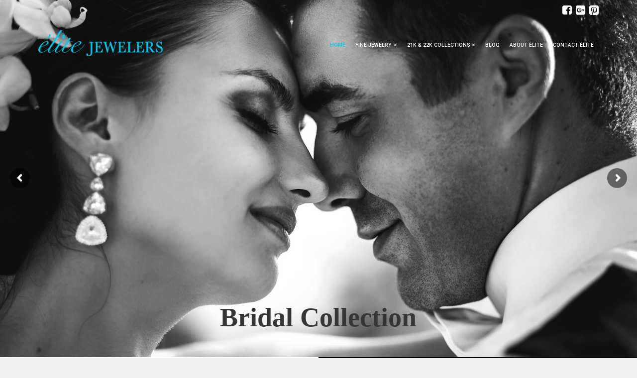

--- FILE ---
content_type: text/html; charset=UTF-8
request_url: https://www.elite-jewelers.com/
body_size: 10730
content:





<!DOCTYPE html>
<!--[if IE 9]><html class="no-js ie9" lang="en-US" xmlns:fb="http://ogp.me/ns/fb#" xmlns:addthis="http://www.addthis.com/help/api-spec"  prefix="og: http://ogp.me/ns#"><![endif]-->
<!--[if gt IE 9]><!--><html class="no-js" lang="en-US" xmlns:fb="http://ogp.me/ns/fb#" xmlns:addthis="http://www.addthis.com/help/api-spec"  prefix="og: http://ogp.me/ns#"><!--<![endif]-->

<head>
  
<meta charset="UTF-8">
<meta name="viewport" content="width=device-width, initial-scale=1.0">
<title>Home - Elite Jewelers</title>
<link rel="pingback" href="https://www.elite-jewelers.com/xmlrpc.php"><script type="text/javascript">var rl_siteid = "f0875d12-b456-4231-95f0-3ee1e2c1f24d";</script>
<!-- This site is optimized with the Yoast SEO plugin v4.7.1 - https://yoast.com/wordpress/plugins/seo/ -->
<link rel="canonical" href="https://www.elite-jewelers.com/" />
<meta property="og:locale" content="en_US" />
<meta property="og:type" content="website" />
<meta property="og:title" content="Home - Elite Jewelers" />
<meta property="og:url" content="https://www.elite-jewelers.com/" />
<meta property="og:site_name" content="Elite Jewelers" />
<meta name="twitter:card" content="summary" />
<meta name="twitter:title" content="Home - Elite Jewelers" />
<script type='application/ld+json'>{"@context":"http:\/\/schema.org","@type":"WebSite","@id":"#website","url":"https:\/\/www.elite-jewelers.com\/","name":"Elite Jewelers","potentialAction":{"@type":"SearchAction","target":"https:\/\/www.elite-jewelers.com\/?s={search_term_string}","query-input":"required name=search_term_string"}}</script>
<!-- / Yoast SEO plugin. -->

<link rel="alternate" type="application/rss+xml" title="Elite Jewelers &raquo; Feed" href="https://www.elite-jewelers.com/feed/" />
<link rel="alternate" type="application/rss+xml" title="Elite Jewelers &raquo; Comments Feed" href="https://www.elite-jewelers.com/comments/feed/" />
		<script type="text/javascript">
			window._wpemojiSettings = {"baseUrl":"https:\/\/s.w.org\/images\/core\/emoji\/72x72\/","ext":".png","source":{"concatemoji":"https:\/\/www.elite-jewelers.com\/wp-includes\/js\/wp-emoji-release.min.js?ver=4.4.33"}};
			!function(e,n,t){var a;function i(e){var t=n.createElement("canvas"),a=t.getContext&&t.getContext("2d"),i=String.fromCharCode;return!(!a||!a.fillText)&&(a.textBaseline="top",a.font="600 32px Arial","flag"===e?(a.fillText(i(55356,56806,55356,56826),0,0),3e3<t.toDataURL().length):"diversity"===e?(a.fillText(i(55356,57221),0,0),t=a.getImageData(16,16,1,1).data,a.fillText(i(55356,57221,55356,57343),0,0),(t=a.getImageData(16,16,1,1).data)[0],t[1],t[2],t[3],!0):("simple"===e?a.fillText(i(55357,56835),0,0):a.fillText(i(55356,57135),0,0),0!==a.getImageData(16,16,1,1).data[0]))}function o(e){var t=n.createElement("script");t.src=e,t.type="text/javascript",n.getElementsByTagName("head")[0].appendChild(t)}t.supports={simple:i("simple"),flag:i("flag"),unicode8:i("unicode8"),diversity:i("diversity")},t.DOMReady=!1,t.readyCallback=function(){t.DOMReady=!0},t.supports.simple&&t.supports.flag&&t.supports.unicode8&&t.supports.diversity||(a=function(){t.readyCallback()},n.addEventListener?(n.addEventListener("DOMContentLoaded",a,!1),e.addEventListener("load",a,!1)):(e.attachEvent("onload",a),n.attachEvent("onreadystatechange",function(){"complete"===n.readyState&&t.readyCallback()})),(a=t.source||{}).concatemoji?o(a.concatemoji):a.wpemoji&&a.twemoji&&(o(a.twemoji),o(a.wpemoji)))}(window,document,window._wpemojiSettings);
		</script>
		<style type="text/css">
img.wp-smiley,
img.emoji {
	display: inline !important;
	border: none !important;
	box-shadow: none !important;
	height: 1em !important;
	width: 1em !important;
	margin: 0 .07em !important;
	vertical-align: -0.1em !important;
	background: none !important;
	padding: 0 !important;
}
</style>
<link rel='stylesheet' id='rs-plugin-settings-css'  href='https://www.elite-jewelers.com/wp-content/plugins/revslider/public/assets/css/settings.css?ver=5.4.8.3' type='text/css' media='all' />
<style id='rs-plugin-settings-inline-css' type='text/css'>
#rs-demo-id {}
</style>
<link rel='stylesheet' id='x-stack-css'  href='https://www.elite-jewelers.com/wp-content/themes/x/framework/css/site/stacks/ethos.css?ver=4.3.2' type='text/css' media='all' />
<link rel='stylesheet' id='x-child-css'  href='https://www.elite-jewelers.com/wp-content/themes/elitediamonds/style.css?ver=4.3.2' type='text/css' media='all' />
<link rel='stylesheet' id='x-google-fonts-css'  href='//fonts.googleapis.com/css?family=Ubuntu%3A400%2C400italic%2C700%2C700italic%7CLato%3A700%7CRoboto%3A500&#038;subset=latin%2Clatin-ext&#038;ver=4.3.2' type='text/css' media='all' />
<link rel='stylesheet' id='zoomstyle-css'  href='https://www.elite-jewelers.com/wp-content/plugins/featured-image-zoom/css/zoom-style.css?ver=1.1.2' type='text/css' media='all' />
<!-- This site uses the Google Analytics by MonsterInsights plugin v6.2.0 - Using Analytics tracking - https://www.monsterinsights.com/ -->
<script type="text/javascript" data-cfasync="false">
	/* Function to detect opted out users */
	function __gaTrackerIsOptedOut() {
		return document.cookie.indexOf(disableStr + '=true') > -1;
	}

	/* Disable tracking if the opt-out cookie exists. */
	var disableStr = 'ga-disable-UA-103882267-1';
	if ( __gaTrackerIsOptedOut() ) {
		window[disableStr] = true;
	}

	/* Opt-out function */
	function __gaTrackerOptout() {
	  document.cookie = disableStr + '=true; expires=Thu, 31 Dec 2099 23:59:59 UTC; path=/';
	  window[disableStr] = true;
	}

	(function(i,s,o,g,r,a,m){i['GoogleAnalyticsObject']=r;i[r]=i[r]||function(){
		(i[r].q=i[r].q||[]).push(arguments)},i[r].l=1*new Date();a=s.createElement(o),
		m=s.getElementsByTagName(o)[0];a.async=1;a.src=g;m.parentNode.insertBefore(a,m)
	})(window,document,'script','//www.google-analytics.com/analytics.js','__gaTracker');

	__gaTracker('create', 'UA-103882267-1', 'auto');
	__gaTracker('set', 'forceSSL', true);
	__gaTracker('require', 'displayfeatures');
	__gaTracker('require', 'linkid', 'linkid.js');
	__gaTracker('send','pageview');
</script>
<!-- / Google Analytics by MonsterInsights -->
<script type='text/javascript' src='//cdn.rlets.com/capture_static/mms/mms.js?ver=4.4.33' async='async'></script>
<script type='text/javascript'>
/* <![CDATA[ */
var monsterinsights_frontend = {"js_events_tracking":"true","is_debug_mode":"false","download_extensions":"doc,exe,js,pdf,ppt,tgz,zip,xls","inbound_paths":"","home_url":"https:\/\/www.elite-jewelers.com","track_download_as":"event","internal_label":"int","hash_tracking":"false"};
/* ]]> */
</script>
<script type='text/javascript' src='https://www.elite-jewelers.com/wp-content/plugins/google-analytics-for-wordpress/assets/js/frontend.min.js?ver=6.2.0'></script>
<script type='text/javascript' src='https://www.elite-jewelers.com/wp-includes/js/jquery/jquery.js?ver=1.11.3'></script>
<script type='text/javascript' src='https://www.elite-jewelers.com/wp-includes/js/jquery/jquery-migrate.min.js?ver=1.2.1'></script>
<script type='text/javascript' src='https://www.elite-jewelers.com/wp-content/plugins/revslider/public/assets/js/jquery.themepunch.tools.min.js?ver=5.4.8.3'></script>
<script type='text/javascript' src='https://www.elite-jewelers.com/wp-content/plugins/revslider/public/assets/js/jquery.themepunch.revolution.min.js?ver=5.4.8.3'></script>
<script type='text/javascript' src='https://www.elite-jewelers.com/wp-content/themes/x/framework/js/dist/site/x-head.min.js?ver=4.3.2'></script>
<script type='text/javascript' src='https://www.elite-jewelers.com/wp-content/plugins/cornerstone/assets/js/dist/site/cs-head.min.js?ver=1.1.0'></script>
<link rel='https://api.w.org/' href='https://www.elite-jewelers.com/wp-json/' />
<link rel='shortlink' href='https://www.elite-jewelers.com/' />
<meta name="generator" content="Powered by Slider Revolution 5.4.8.3 - responsive, Mobile-Friendly Slider Plugin for WordPress with comfortable drag and drop interface." />
<script type="text/javascript">function setREVStartSize(e){									
						try{ e.c=jQuery(e.c);var i=jQuery(window).width(),t=9999,r=0,n=0,l=0,f=0,s=0,h=0;
							if(e.responsiveLevels&&(jQuery.each(e.responsiveLevels,function(e,f){f>i&&(t=r=f,l=e),i>f&&f>r&&(r=f,n=e)}),t>r&&(l=n)),f=e.gridheight[l]||e.gridheight[0]||e.gridheight,s=e.gridwidth[l]||e.gridwidth[0]||e.gridwidth,h=i/s,h=h>1?1:h,f=Math.round(h*f),"fullscreen"==e.sliderLayout){var u=(e.c.width(),jQuery(window).height());if(void 0!=e.fullScreenOffsetContainer){var c=e.fullScreenOffsetContainer.split(",");if (c) jQuery.each(c,function(e,i){u=jQuery(i).length>0?u-jQuery(i).outerHeight(!0):u}),e.fullScreenOffset.split("%").length>1&&void 0!=e.fullScreenOffset&&e.fullScreenOffset.length>0?u-=jQuery(window).height()*parseInt(e.fullScreenOffset,0)/100:void 0!=e.fullScreenOffset&&e.fullScreenOffset.length>0&&(u-=parseInt(e.fullScreenOffset,0))}f=u}else void 0!=e.minHeight&&f<e.minHeight&&(f=e.minHeight);e.c.closest(".rev_slider_wrapper").css({height:f})					
						}catch(d){console.log("Failure at Presize of Slider:"+d)}						
					};</script>
<style id="x-generated-css" type="text/css">a,h1 a:hover,h2 a:hover,h3 a:hover,h4 a:hover,h5 a:hover,h6 a:hover,.x-breadcrumb-wrap a:hover,.x-comment-author a:hover,.x-comment-time:hover,.p-meta > span > a:hover,.format-link .link a:hover,.x-sidebar .widget ul li a:hover,.x-sidebar .widget ol li a:hover,.x-sidebar .widget_tag_cloud .tagcloud a:hover,.x-portfolio .entry-extra .x-ul-tags li a:hover{color:#00caeb;}a:hover{color:#3a3a3a;}a.x-img-thumbnail:hover{border-color:#00caeb;}.x-main{width:72%;}.x-sidebar{width:28%;}.x-post-slider-archive-active .x-container.main:before{top:0;}.x-content-sidebar-active .x-container.main:before{right:28%;}.x-sidebar-content-active .x-container.main:before{left:28%;}.x-full-width-active .x-container.main:before{left:-5000em;}.x-navbar .desktop .x-nav > li > a,.x-navbar .desktop .sub-menu a,.x-navbar .mobile .x-nav li > a,.x-breadcrumb-wrap a,.x-breadcrumbs .delimiter{color:hsl(0,0%,100%);}.x-topbar .p-info a:hover,.x-social-global a:hover,.x-navbar .desktop .x-nav > li > a:hover,.x-navbar .desktop .x-nav > .x-active > a,.x-navbar .desktop .x-nav > .current-menu-item > a,.x-navbar .desktop .sub-menu a:hover,.x-navbar .desktop .sub-menu .x-active > a,.x-navbar .desktop .sub-menu .current-menu-item > a,.x-navbar .desktop .x-nav .x-megamenu > .sub-menu > li > a,.x-navbar .mobile .x-nav li > a:hover,.x-navbar .mobile .x-nav .x-active > a,.x-navbar .mobile .x-nav .current-menu-item > a,.x-widgetbar .widget a:hover,.x-colophon .widget a:hover,.x-colophon.bottom .x-colophon-content a:hover,.x-colophon.bottom .x-nav a:hover{color:#00caeb;}.x-navbar .desktop .x-nav > li.tax-item-7 > a:hover,.x-navbar .desktop .x-nav > li.tax-item-7.x-active > a{box-shadow:0 2px 0 0 #00caeb;}.x-navbar .desktop .x-nav > li.tax-item-8 > a:hover,.x-navbar .desktop .x-nav > li.tax-item-8.x-active > a{box-shadow:0 2px 0 0 #00caeb;}.x-navbar .desktop .x-nav > li > a:hover,.x-navbar .desktop .x-nav > .x-active > a,.x-navbar .desktop .x-nav > .current-menu-item > a{box-shadow:0 2px 0 0 #00caeb;}.x-navbar .desktop .x-nav > li > a{height:100px;padding-top:50px;}.x-navbar-fixed-top-active .x-navbar-wrap{margin-bottom:2px;}.x-navbar .desktop .x-nav > li ul{top:102px;}.h-landmark,.x-sidebar .h-widget,.x-sidebar .h-widget a.rsswidget,.x-sidebar .h-widget a.rsswidget:hover,.x-sidebar .widget.widget_pages .current_page_item a,.x-sidebar .widget.widget_nav_menu .current-menu-item a,.x-sidebar .widget.widget_pages .current_page_item a:hover,.x-sidebar .widget.widget_nav_menu .current-menu-item a:hover{color:#333333;}.x-sidebar .widget,.x-sidebar .widget a,.x-sidebar .widget ul li a,.x-sidebar .widget ol li a,.x-sidebar .widget_tag_cloud .tagcloud a,.x-sidebar .widget_product_tag_cloud .tagcloud a,.x-sidebar .widget a:hover,.x-sidebar .widget ul li a:hover,.x-sidebar .widget ol li a:hover,.x-sidebar .widget_tag_cloud .tagcloud a:hover,.x-sidebar .widget_product_tag_cloud .tagcloud a:hover,.x-sidebar .widget_shopping_cart .buttons .button,.x-sidebar .widget_price_filter .price_slider_amount .button{color:#333333;}.x-sidebar .h-widget,.x-sidebar .widget.widget_pages .current_page_item,.x-sidebar .widget.widget_nav_menu .current-menu-item{border-color:#333333;}.x-topbar,.x-colophon.bottom{background-color:transparent;}.x-logobar,.x-navbar,.x-navbar .sub-menu,.x-colophon.top{background-color:transparent;}.x-post-slider{height:425px;}.archive .x-post-slider{height:425px;}.x-post-slider .x-post-slider-entry{padding-bottom:425px;}.archive .x-post-slider .x-post-slider-entry{padding-bottom:425px;}.format-link .link a,.x-portfolio .entry-extra .x-ul-tags li a{color:#999999;}.p-meta > span > a,.x-nav-articles a,.entry-top-navigation .entry-parent,.option-set .x-index-filters,.option-set .x-portfolio-filters,.option-set .x-index-filters-menu >li >a:hover,.option-set .x-index-filters-menu >li >a.selected,.option-set .x-portfolio-filters-menu > li > a:hover,.option-set .x-portfolio-filters-menu > li > a.selected{color:#00caeb;}.x-nav-articles a,.entry-top-navigation .entry-parent,.option-set .x-index-filters,.option-set .x-portfolio-filters,.option-set .x-index-filters i,.option-set .x-portfolio-filters i{border-color:#00caeb;}.x-nav-articles a:hover,.entry-top-navigation .entry-parent:hover,.option-set .x-index-filters:hover i,.option-set .x-portfolio-filters:hover i{background-color:#00caeb;}@media (max-width:979px){.x-navbar-fixed-top-active .x-navbar-wrap{margin-bottom:0;}.x-content-sidebar-active .x-container.main:before,.x-sidebar-content-active .x-container.main:before{left:-5000em;}body .x-sidebar .widget,body .x-sidebar .widget a,body .x-sidebar .widget a:hover,body .x-sidebar .widget ul li a,body .x-sidebar .widget ol li a,body .x-sidebar .widget ul li a:hover,body .x-sidebar .widget ol li a:hover{color:#999999;}body .x-sidebar .h-widget,body .x-sidebar .widget.widget_pages .current_page_item a,body .x-sidebar .widget.widget_nav_menu .current-menu-item a,body .x-sidebar .widget.widget_pages .current_page_item a:hover,body .x-sidebar .widget.widget_nav_menu .current-menu-item a:hover{color:#00caeb;}body .x-sidebar .h-widget,body .x-sidebar .widget.widget_pages .current_page_item,body .x-sidebar .widget.widget_nav_menu .current-menu-item{border-color:#00caeb;}}@media (max-width:767px){.x-post-slider,.archive .x-post-slider{height:auto !important;}.x-post-slider .x-post-slider-entry,.archive .x-post-slider .x-post-slider-entry{padding-bottom:65% !important;}}body{font-size:14px;font-style:normal;font-weight:400;color:#999999;background-color:#f0f0f0;}a:focus,select:focus,input[type="file"]:focus,input[type="radio"]:focus,input[type="submit"]:focus,input[type="checkbox"]:focus{outline:thin dotted #333;outline:5px auto #00caeb;outline-offset:-1px;}h1,h2,h3,h4,h5,h6,.h1,.h2,.h3,.h4,.h5,.h6{font-family:"Ubuntu",sans-serif;font-style:normal;font-weight:400;}h1,.h1{letter-spacing:-0.035em;}h2,.h2{letter-spacing:-0.035em;}h3,.h3{letter-spacing:-0.035em;}h4,.h4{letter-spacing:-0.035em;}h5,.h5{letter-spacing:-0.035em;}h6,.h6{letter-spacing:-0.035em;}.w-h{font-weight:400 !important;}.x-container.width{width:88%;}.x-container.max{max-width:1200px;}.x-main.full{float:none;display:block;width:auto;}@media (max-width:979px){.x-main.full,.x-main.left,.x-main.right,.x-sidebar.left,.x-sidebar.right{float:none;display:block;width:auto !important;}}.entry-header,.entry-content{font-size:14px;}body,input,button,select,textarea{font-family:"Ubuntu",sans-serif;}h1,h2,h3,h4,h5,h6,.h1,.h2,.h3,.h4,.h5,.h6,h1 a,h2 a,h3 a,h4 a,h5 a,h6 a,.h1 a,.h2 a,.h3 a,.h4 a,.h5 a,.h6 a,blockquote{color:#00caeb;}.cfc-h-tx{color:#00caeb !important;}.cfc-h-bd{border-color:#00caeb !important;}.cfc-h-bg{background-color:#00caeb !important;}.cfc-b-tx{color:#999999 !important;}.cfc-b-bd{border-color:#999999 !important;}.cfc-b-bg{background-color:#999999 !important;}body.x-navbar-fixed-top-active .x-navbar-wrap{height:100px;}.x-navbar-inner{min-height:100px;}.x-brand{margin-top:25px;font-family:"Lato",sans-serif;font-size:42px;font-style:normal;font-weight:700;letter-spacing:-0.035em;color:#272727;}.x-brand:hover,.x-brand:focus{color:#272727;}.x-brand img{width:250px;}.x-navbar .x-nav-wrap .x-nav > li > a{font-family:"Roboto",sans-serif;font-style:normal;font-weight:500;letter-spacing:0em;text-transform:uppercase;}.x-navbar .desktop .x-nav > li > a{font-size:14px;}.x-navbar .desktop .x-nav > li > a:not(.x-btn-navbar-woocommerce){padding-left:15px;padding-right:15px;}.x-navbar .desktop .x-nav > li > a > span{margin-right:-0em;}.x-btn-navbar{margin-top:20px;}.x-btn-navbar,.x-btn-navbar.collapsed{font-size:24px;}@media (max-width:979px){body.x-navbar-fixed-top-active .x-navbar-wrap{height:auto;}.x-widgetbar{left:0;right:0;}}.x-btn,.button,[type="submit"]{color:#ffffff;border-color:;background-color:#50b5f3;text-shadow:0 0.075em 0.075em rgba(0,0,0,0.5);}.x-btn:hover,.button:hover,[type="submit"]:hover{color:#ffffff;border-color:;background-color:hsl(0,0%,0%);text-shadow:0 0.075em 0.075em rgba(0,0,0,0.5);}.x-btn.x-btn-real,.x-btn.x-btn-real:hover{margin-bottom:0.25em;text-shadow:0 0.075em 0.075em rgba(0,0,0,0.65);}.x-btn.x-btn-real{box-shadow:0 0.25em 0 0 #a71000,0 4px 9px rgba(0,0,0,0.75);}.x-btn.x-btn-real:hover{box-shadow:0 0.25em 0 0 #a71000,0 4px 9px rgba(0,0,0,0.75);}.x-btn.x-btn-flat,.x-btn.x-btn-flat:hover{margin-bottom:0;text-shadow:0 0.075em 0.075em rgba(0,0,0,0.65);box-shadow:none;}.x-btn.x-btn-transparent,.x-btn.x-btn-transparent:hover{margin-bottom:0;border-width:3px;text-shadow:none;text-transform:uppercase;background-color:transparent;box-shadow:none;}</style><style id="cornerstone-custom-page-css" type="text/css"></style></head>

<body class="home page page-id-7 page-template page-template-template-blank-4 page-template-template-blank-4-php x-ethos x-navbar-fixed-top-active x-full-width-layout-active x-sidebar-content-active x-page-title-disabled x-v4_3_2 x-child-theme-active cornerstone-v1_1_0">

  
  <div id="top" class="site">

  
  
  <header class="masthead masthead-inline" role="banner">
    
    

  <div class="x-topbar">
    <div class="x-topbar-inner x-container max width">
            <div class="x-social-global"><a href="https://www.facebook.com/Élite-Jewelers-1638374689733997/" class="facebook" title="Facebook" target="_blank"><i class="x-icon-facebook" data-x-icon="&#xf082;"></i></a><a href="https://plus.google.com/111459825557122069490" class="google-plus" title="Google+" target="_blank"><i class="x-icon-google-plus" data-x-icon="&#xf0d4;"></i></a><a href="https://www.pinterest.com/litejewelers/" class="pinterest" title="Pinterest" target="_blank"><i class="x-icon-pinterest-p" data-x-icon="&#xf0d3;"></i></a></div>    </div>
  </div>

    

  <div class="x-navbar-wrap">
    <div class="x-navbar">
      <div class="x-navbar-inner">
        <div class="x-container max width">
          
<h1 class="visually-hidden">Elite Jewelers</h1>
<a href="https://www.elite-jewelers.com/" class="x-brand img" title="Engagement Rings, Custom Fine Jewelry">
  <img src="//www.elite-jewelers.com/wp-content/uploads/2016/05/elite-logo-new.png" alt="Engagement Rings, Custom Fine Jewelry"></a>          
<a href="#" class="x-btn-navbar collapsed" data-toggle="collapse" data-target=".x-nav-wrap.mobile">
  <i class="x-icon-bars" data-x-icon="&#xf0c9;"></i>
  <span class="visually-hidden">Navigation</span>
</a>

<nav class="x-nav-wrap desktop" role="navigation">
  <ul id="menu-top-nav" class="x-nav"><li id="menu-item-24" class="menu-item menu-item-type-post_type menu-item-object-page current-menu-item page_item page-item-7 current_page_item menu-item-24"><a href="https://www.elite-jewelers.com/"><span>Home</span></a></li>
<li id="menu-item-82" class="menu-item menu-item-type-taxonomy menu-item-object-collection menu-item-has-children menu-item-82 tax-item tax-item-7"><a href="https://www.elite-jewelers.com/product/collection/fine-jewelry/"><span>Fine Jewelry</span></a>
<ul class="sub-menu">
	<li id="menu-item-84" class="menu-item menu-item-type-taxonomy menu-item-object-collection menu-item-84 tax-item tax-item-9"><a href="https://www.elite-jewelers.com/product/collection/fine-jewelry/bridal/"><span>Bridal</span></a></li>
	<li id="menu-item-468" class="menu-item menu-item-type-post_type menu-item-object-page menu-item-468"><a href="https://www.elite-jewelers.com/romance/"><span>Romance Bridal</span></a></li>
	<li id="menu-item-87" class="menu-item menu-item-type-taxonomy menu-item-object-collection menu-item-87 tax-item tax-item-10"><a href="https://www.elite-jewelers.com/product/collection/fine-jewelry/rings/"><span>Rings</span></a></li>
	<li id="menu-item-86" class="menu-item menu-item-type-taxonomy menu-item-object-collection menu-item-86 tax-item tax-item-13"><a href="https://www.elite-jewelers.com/product/collection/fine-jewelry/necklaces/"><span>Necklaces</span></a></li>
	<li id="menu-item-85" class="menu-item menu-item-type-taxonomy menu-item-object-collection menu-item-85 tax-item tax-item-12"><a href="https://www.elite-jewelers.com/product/collection/fine-jewelry/earrings/"><span>Earrings</span></a></li>
	<li id="menu-item-83" class="menu-item menu-item-type-taxonomy menu-item-object-collection menu-item-83 tax-item tax-item-11"><a href="https://www.elite-jewelers.com/product/collection/fine-jewelry/bracelets/"><span>Bracelets</span></a></li>
</ul>
</li>
<li id="menu-item-76" class="menu-item menu-item-type-taxonomy menu-item-object-collection menu-item-has-children menu-item-76 tax-item tax-item-8"><a href="https://www.elite-jewelers.com/product/collection/21k-22k-collections/"><span>21K &#038; 22K Collections</span></a>
<ul class="sub-menu">
	<li id="menu-item-80" class="menu-item menu-item-type-taxonomy menu-item-object-collection menu-item-80 tax-item tax-item-16"><a href="https://www.elite-jewelers.com/product/collection/21k-22k-collections/necklacessets/"><span>Necklaces/Sets</span></a></li>
	<li id="menu-item-77" class="menu-item menu-item-type-taxonomy menu-item-object-collection menu-item-77 tax-item tax-item-14"><a href="https://www.elite-jewelers.com/product/collection/21k-22k-collections/bangles/"><span>Bangles</span></a></li>
	<li id="menu-item-78" class="menu-item menu-item-type-taxonomy menu-item-object-collection menu-item-78 tax-item tax-item-15"><a href="https://www.elite-jewelers.com/product/collection/21k-22k-collections/bracelets-21k-22k-collections/"><span>Bracelets</span></a></li>
	<li id="menu-item-81" class="menu-item menu-item-type-taxonomy menu-item-object-collection menu-item-81 tax-item tax-item-17"><a href="https://www.elite-jewelers.com/product/collection/21k-22k-collections/rings-21k-22k-collections/"><span>Rings</span></a></li>
	<li id="menu-item-79" class="menu-item menu-item-type-taxonomy menu-item-object-collection menu-item-79 tax-item tax-item-18"><a href="https://www.elite-jewelers.com/product/collection/21k-22k-collections/earrings-21k-22k-collections/"><span>Earrings</span></a></li>
</ul>
</li>
<li id="menu-item-28" class="menu-item menu-item-type-post_type menu-item-object-page menu-item-28"><a href="https://www.elite-jewelers.com/blog/"><span>Blog</span></a></li>
<li id="menu-item-252" class="menu-item menu-item-type-post_type menu-item-object-page menu-item-252"><a href="https://www.elite-jewelers.com/about-elite/"><span>About élite</span></a></li>
<li id="menu-item-29" class="menu-item menu-item-type-post_type menu-item-object-page menu-item-29"><a href="https://www.elite-jewelers.com/contact-elite/"><span>Contact élite</span></a></li>
</ul></nav>

<div class="x-nav-wrap mobile collapse">
  <ul id="menu-top-nav-1" class="x-nav"><li class="menu-item menu-item-type-post_type menu-item-object-page current-menu-item page_item page-item-7 current_page_item menu-item-24"><a href="https://www.elite-jewelers.com/"><span>Home</span></a></li>
<li class="menu-item menu-item-type-taxonomy menu-item-object-collection menu-item-has-children menu-item-82 tax-item tax-item-7"><a href="https://www.elite-jewelers.com/product/collection/fine-jewelry/"><span>Fine Jewelry</span></a>
<ul class="sub-menu">
	<li class="menu-item menu-item-type-taxonomy menu-item-object-collection menu-item-84 tax-item tax-item-9"><a href="https://www.elite-jewelers.com/product/collection/fine-jewelry/bridal/"><span>Bridal</span></a></li>
	<li class="menu-item menu-item-type-post_type menu-item-object-page menu-item-468"><a href="https://www.elite-jewelers.com/romance/"><span>Romance Bridal</span></a></li>
	<li class="menu-item menu-item-type-taxonomy menu-item-object-collection menu-item-87 tax-item tax-item-10"><a href="https://www.elite-jewelers.com/product/collection/fine-jewelry/rings/"><span>Rings</span></a></li>
	<li class="menu-item menu-item-type-taxonomy menu-item-object-collection menu-item-86 tax-item tax-item-13"><a href="https://www.elite-jewelers.com/product/collection/fine-jewelry/necklaces/"><span>Necklaces</span></a></li>
	<li class="menu-item menu-item-type-taxonomy menu-item-object-collection menu-item-85 tax-item tax-item-12"><a href="https://www.elite-jewelers.com/product/collection/fine-jewelry/earrings/"><span>Earrings</span></a></li>
	<li class="menu-item menu-item-type-taxonomy menu-item-object-collection menu-item-83 tax-item tax-item-11"><a href="https://www.elite-jewelers.com/product/collection/fine-jewelry/bracelets/"><span>Bracelets</span></a></li>
</ul>
</li>
<li class="menu-item menu-item-type-taxonomy menu-item-object-collection menu-item-has-children menu-item-76 tax-item tax-item-8"><a href="https://www.elite-jewelers.com/product/collection/21k-22k-collections/"><span>21K &#038; 22K Collections</span></a>
<ul class="sub-menu">
	<li class="menu-item menu-item-type-taxonomy menu-item-object-collection menu-item-80 tax-item tax-item-16"><a href="https://www.elite-jewelers.com/product/collection/21k-22k-collections/necklacessets/"><span>Necklaces/Sets</span></a></li>
	<li class="menu-item menu-item-type-taxonomy menu-item-object-collection menu-item-77 tax-item tax-item-14"><a href="https://www.elite-jewelers.com/product/collection/21k-22k-collections/bangles/"><span>Bangles</span></a></li>
	<li class="menu-item menu-item-type-taxonomy menu-item-object-collection menu-item-78 tax-item tax-item-15"><a href="https://www.elite-jewelers.com/product/collection/21k-22k-collections/bracelets-21k-22k-collections/"><span>Bracelets</span></a></li>
	<li class="menu-item menu-item-type-taxonomy menu-item-object-collection menu-item-81 tax-item tax-item-17"><a href="https://www.elite-jewelers.com/product/collection/21k-22k-collections/rings-21k-22k-collections/"><span>Rings</span></a></li>
	<li class="menu-item menu-item-type-taxonomy menu-item-object-collection menu-item-79 tax-item tax-item-18"><a href="https://www.elite-jewelers.com/product/collection/21k-22k-collections/earrings-21k-22k-collections/"><span>Earrings</span></a></li>
</ul>
</li>
<li class="menu-item menu-item-type-post_type menu-item-object-page menu-item-28"><a href="https://www.elite-jewelers.com/blog/"><span>Blog</span></a></li>
<li class="menu-item menu-item-type-post_type menu-item-object-page menu-item-252"><a href="https://www.elite-jewelers.com/about-elite/"><span>About élite</span></a></li>
<li class="menu-item menu-item-type-post_type menu-item-object-page menu-item-29"><a href="https://www.elite-jewelers.com/contact-elite/"><span>Contact élite</span></a></li>
</ul></div>        </div>
      </div>
    </div>
  </div>

    
  </header>

  
    <div class="x-slider-container below">

      
      
      
<div id="rev_slider_1_1_wrapper" class="rev_slider_wrapper fullscreen-container" data-source="gallery" style="background:transparent;padding:0px;">
<!-- START REVOLUTION SLIDER 5.4.8.3 fullscreen mode -->
	<div id="rev_slider_1_1" class="rev_slider fullscreenbanner" style="display:none;" data-version="5.4.8.3">
<ul>	<!-- SLIDE  -->
	<li data-index="rs-1" data-transition="fade" data-slotamount="default" data-hideafterloop="0" data-hideslideonmobile="off"  data-easein="default" data-easeout="default" data-masterspeed="300"  data-thumb="https://www.elite-jewelers.com/wp-content/uploads/2016/03/slide4-100x50.jpg"  data-rotate="0"  data-saveperformance="off"  data-title="Slide" data-param1="" data-param2="" data-param3="" data-param4="" data-param5="" data-param6="" data-param7="" data-param8="" data-param9="" data-param10="" data-description="">
		<!-- MAIN IMAGE -->
		<img src="https://www.elite-jewelers.com/wp-content/uploads/2016/03/slide4.jpg"  alt="" title="slide4"  width="1900" height="1044" data-bgposition="center top" data-bgfit="cover" data-bgrepeat="no-repeat" class="rev-slidebg" data-no-retina>
		<!-- LAYERS -->

		<!-- LAYER NR. 1 -->
		<div class="tp-caption tp-layer-selectable  tp-resizeme" 
			 id="slide-1-layer-1" 
			 data-x="center" data-hoffset="" 
			 data-y="bottom" data-voffset="64" 
						data-width="['auto']"
			data-height="['auto']"
 
			data-type="text" 
			data-responsive_offset="on" 

			data-frames='[{"from":"opacity:0;","speed":300,"to":"o:1;","delay":500,"ease":"Power2.easeInOut"},{"delay":"wait","speed":300,"to":"opacity:0;","ease":"nothing"}]'
			data-textAlign="['left','left','left','left']"
			data-paddingtop="[15,15,15,15]"
			data-paddingright="[15,15,15,15]"
			data-paddingbottom="[15,15,15,15]"
			data-paddingleft="[15,15,15,15]"

			style="z-index: 5; white-space: nowrap; font-size: 80px; line-height: 52px; font-weight: 700; color: rgba(54,54,54,1);font-family:roundhandbold;text-transform:left;">Bridal Collection </div>
	</li>
	<!-- SLIDE  -->
	<li data-index="rs-2" data-transition="fade" data-slotamount="default" data-hideafterloop="0" data-hideslideonmobile="off"  data-easein="default" data-easeout="default" data-masterspeed="300"  data-thumb="https://www.elite-jewelers.com/wp-content/uploads/2016/03/slide2-100x50.jpg"  data-rotate="0"  data-saveperformance="off"  data-title="Slide" data-param1="" data-param2="" data-param3="" data-param4="" data-param5="" data-param6="" data-param7="" data-param8="" data-param9="" data-param10="" data-description="">
		<!-- MAIN IMAGE -->
		<img src="https://www.elite-jewelers.com/wp-content/uploads/2016/03/slide2.jpg"  alt="" title="slide2"  width="1900" height="1044" data-bgposition="center center" data-bgfit="cover" data-bgrepeat="no-repeat" class="rev-slidebg" data-no-retina>
		<!-- LAYERS -->

		<!-- LAYER NR. 2 -->
		<div class="tp-caption   tp-resizeme" 
			 id="slide-2-layer-1" 
			 data-x="center" data-hoffset="465" 
			 data-y="bottom" data-voffset="142" 
						data-width="['auto']"
			data-height="['auto']"
 
			data-type="text" 
			data-responsive_offset="on" 

			data-frames='[{"from":"opacity:0;","speed":300,"to":"o:1;","delay":500,"ease":"Power2.easeInOut"},{"delay":"wait","speed":300,"to":"opacity:0;","ease":"nothing"}]'
			data-textAlign="['left','left','left','left']"
			data-paddingtop="[15,15,15,15]"
			data-paddingright="[15,15,15,15]"
			data-paddingbottom="[15,15,15,15]"
			data-paddingleft="[15,15,15,15]"

			style="z-index: 6; white-space: nowrap; font-size: 70px; line-height: 52px; font-weight: 700; color: rgba(255,255,255,1);font-family:roundhandbold;text-transform:left;border-radius:10px 10px 10px 10px;">Engagement Ring Of  Your Dreams </div>
	</li>
	<!-- SLIDE  -->
	<li data-index="rs-3" data-transition="fade" data-slotamount="default" data-hideafterloop="0" data-hideslideonmobile="off"  data-easein="default" data-easeout="default" data-masterspeed="300"  data-thumb="https://www.elite-jewelers.com/wp-content/uploads/2016/03/slide3-100x50.jpg"  data-rotate="0"  data-saveperformance="off"  data-title="Slide" data-param1="" data-param2="" data-param3="" data-param4="" data-param5="" data-param6="" data-param7="" data-param8="" data-param9="" data-param10="" data-description="">
		<!-- MAIN IMAGE -->
		<img src="https://www.elite-jewelers.com/wp-content/uploads/2016/03/slide3.jpg"  alt="" title="slide3"  width="1900" height="1044" data-bgposition="center center" data-bgfit="cover" data-bgrepeat="no-repeat" class="rev-slidebg" data-no-retina>
		<!-- LAYERS -->

		<!-- LAYER NR. 3 -->
		<div class="tp-caption   tp-resizeme" 
			 id="slide-3-layer-2" 
			 data-x="59" 
			 data-y="534" 
						data-width="['auto']"
			data-height="['auto']"
 
			data-type="text" 
			data-responsive_offset="on" 

			data-frames='[{"from":"opacity:0;","speed":300,"to":"o:1;","delay":500,"ease":"Power2.easeInOut"},{"delay":"wait","speed":300,"to":"opacity:0;","ease":"nothing"}]'
			data-textAlign="['left','left','left','left']"
			data-paddingtop="[0,0,0,0]"
			data-paddingright="[0,0,0,0]"
			data-paddingbottom="[0,0,0,0]"
			data-paddingleft="[0,0,0,0]"

			style="z-index: 7; white-space: nowrap; font-size: 120px; line-height: 22px; font-weight: 700; color: rgba(255,255,255,1);font-family:roundhandbold;text-transform:left;">Unique </div>

		<!-- LAYER NR. 4 -->
		<div class="tp-caption   tp-resizeme" 
			 id="slide-3-layer-3" 
			 data-x="64" 
			 data-y="630" 
						data-width="['auto']"
			data-height="['auto']"
 
			data-type="text" 
			data-responsive_offset="on" 

			data-frames='[{"from":"opacity:0;","speed":300,"to":"o:1;","delay":500,"ease":"Power2.easeInOut"},{"delay":"wait","speed":300,"to":"opacity:0;","ease":"nothing"}]'
			data-textAlign="['left','left','left','left']"
			data-paddingtop="[0,0,0,0]"
			data-paddingright="[0,0,0,0]"
			data-paddingbottom="[0,0,0,0]"
			data-paddingleft="[0,0,0,0]"

			style="z-index: 8; white-space: nowrap; font-size: 70px; line-height: 22px; font-weight: 100; color: rgba(255,255,255,1);font-family:roundhandbold;text-transform:left;">Custom Designs </div>
	</li>
	<!-- SLIDE  -->
	<li data-index="rs-4" data-transition="fade" data-slotamount="default" data-hideafterloop="0" data-hideslideonmobile="off"  data-easein="default" data-easeout="default" data-masterspeed="300"  data-thumb="https://www.elite-jewelers.com/wp-content/uploads/2016/05/Elite-sliders4-100x50.jpg"  data-rotate="0"  data-saveperformance="off"  data-title="Slide" data-param1="" data-param2="" data-param3="" data-param4="" data-param5="" data-param6="" data-param7="" data-param8="" data-param9="" data-param10="" data-description="">
		<!-- MAIN IMAGE -->
		<img src="https://www.elite-jewelers.com/wp-content/uploads/2016/05/Elite-sliders4.jpg"  alt="" title="Elite-sliders4"  width="1900" height="1044" data-bgposition="center center" data-bgfit="cover" data-bgrepeat="no-repeat" class="rev-slidebg" data-no-retina>
		<!-- LAYERS -->

		<!-- LAYER NR. 5 -->
		<div class="tp-caption   tp-resizeme" 
			 id="slide-4-layer-6" 
			 data-x="181" 
			 data-y="492" 
						data-width="['auto']"
			data-height="['auto']"
 
			data-type="text" 
			data-responsive_offset="on" 

			data-frames='[{"from":"opacity:0;","speed":300,"to":"o:1;","delay":500,"ease":"Power2.easeInOut"},{"delay":"wait","speed":300,"to":"opacity:0;","ease":"nothing"}]'
			data-textAlign="['left','left','left','left']"
			data-paddingtop="[0,0,0,0]"
			data-paddingright="[0,0,0,0]"
			data-paddingbottom="[0,0,0,0]"
			data-paddingleft="[0,0,0,0]"

			style="z-index: 9; white-space: nowrap; font-size: 110px; line-height: 22px; font-weight: 700; color: rgba(255,255,255,1);font-family:roundhandbold;text-transform:left;">Inspired by </div>

		<!-- LAYER NR. 6 -->
		<div class="tp-caption   tp-resizeme" 
			 id="slide-4-layer-7" 
			 data-x="290" 
			 data-y="597" 
						data-width="['auto']"
			data-height="['auto']"
 
			data-type="text" 
			data-responsive_offset="on" 

			data-frames='[{"from":"opacity:0;","speed":300,"to":"o:1;","delay":500,"ease":"Power2.easeInOut"},{"delay":"wait","speed":300,"to":"opacity:0;","ease":"nothing"}]'
			data-textAlign="['left','left','left','left']"
			data-paddingtop="[0,0,0,0]"
			data-paddingright="[0,0,0,0]"
			data-paddingbottom="[0,0,0,0]"
			data-paddingleft="[0,0,0,0]"

			style="z-index: 10; white-space: nowrap; font-size: 80px; line-height: 22px; font-weight: 700; color: rgba(255,255,255,1);font-family:roundhandbold;text-transform:left;">Love Stories </div>

		<!-- LAYER NR. 7 -->
		<div class="tp-caption   tp-resizeme" 
			 id="slide-4-layer-9" 
			 data-x="273" 
			 data-y="680" 
						data-width="['auto']"
			data-height="['auto']"
 
			data-type="text" 
			data-responsive_offset="on" 

			data-frames='[{"from":"opacity:0;","speed":300,"to":"o:1;","delay":500,"ease":"Power2.easeInOut"},{"delay":"wait","speed":300,"to":"opacity:0;","ease":"nothing"}]'
			data-textAlign="['left','left','left','left']"
			data-paddingtop="[0,0,0,0]"
			data-paddingright="[0,0,0,0]"
			data-paddingbottom="[0,0,0,0]"
			data-paddingleft="[0,0,0,0]"

			style="z-index: 11; white-space: nowrap; font-size: 50px; line-height: 22px; font-weight: 700; color: rgba(255,255,255,1);font-family:roundhandbold;text-transform:left;">and </div>

		<!-- LAYER NR. 8 -->
		<div class="tp-caption   tp-resizeme" 
			 id="slide-4-layer-10" 
			 data-x="379" 
			 data-y="670" 
						data-width="['auto']"
			data-height="['auto']"
 
			data-type="text" 
			data-responsive_offset="on" 

			data-frames='[{"from":"opacity:0;","speed":300,"to":"o:1;","delay":500,"ease":"Power2.easeInOut"},{"delay":"wait","speed":300,"to":"opacity:0;","ease":"nothing"}]'
			data-textAlign="['left','left','left','left']"
			data-paddingtop="[0,0,0,0]"
			data-paddingright="[0,0,0,0]"
			data-paddingbottom="[0,0,0,0]"
			data-paddingleft="[0,0,0,0]"

			style="z-index: 12; white-space: nowrap; font-size: 85px; line-height: 22px; font-weight: 700; color: rgba(255,255,255,1);font-family:roundhandbold;text-transform:left;">Beautiful </div>

		<!-- LAYER NR. 9 -->
		<div class="tp-caption   tp-resizeme" 
			 id="slide-4-layer-11" 
			 data-x="147" 
			 data-y="768" 
						data-width="['auto']"
			data-height="['auto']"
 
			data-type="text" 
			data-responsive_offset="on" 

			data-frames='[{"from":"opacity:0;","speed":300,"to":"o:1;","delay":500,"ease":"Power2.easeInOut"},{"delay":"wait","speed":300,"to":"opacity:0;","ease":"nothing"}]'
			data-textAlign="['left','left','left','left']"
			data-paddingtop="[0,0,0,0]"
			data-paddingright="[0,0,0,0]"
			data-paddingbottom="[0,0,0,0]"
			data-paddingleft="[0,0,0,0]"

			style="z-index: 13; white-space: nowrap; font-size: 150px; line-height: 22px; font-weight: 700; color: rgba(255,255,255,1);font-family:roundhandbold;text-transform:left;">Memories </div>
	</li>
</ul>
<script>var htmlDiv = document.getElementById("rs-plugin-settings-inline-css"); var htmlDivCss="";
						if(htmlDiv) {
							htmlDiv.innerHTML = htmlDiv.innerHTML + htmlDivCss;
						}else{
							var htmlDiv = document.createElement("div");
							htmlDiv.innerHTML = "<style>" + htmlDivCss + "</style>";
							document.getElementsByTagName("head")[0].appendChild(htmlDiv.childNodes[0]);
						}
					</script>
<div class="tp-bannertimer tp-bottom" style="visibility: hidden !important;"></div>	</div>
<script>var htmlDiv = document.getElementById("rs-plugin-settings-inline-css"); var htmlDivCss="";
				if(htmlDiv) {
					htmlDiv.innerHTML = htmlDiv.innerHTML + htmlDivCss;
				}else{
					var htmlDiv = document.createElement("div");
					htmlDiv.innerHTML = "<style>" + htmlDivCss + "</style>";
					document.getElementsByTagName("head")[0].appendChild(htmlDiv.childNodes[0]);
				}
			</script>
		<script type="text/javascript">
if (setREVStartSize!==undefined) setREVStartSize(
	{c: '#rev_slider_1_1', gridwidth: [1900], gridheight: [1044], sliderLayout: 'fullscreen', fullScreenAutoWidth:'off', fullScreenAlignForce:'off', fullScreenOffsetContainer:'', fullScreenOffset:''});
			
var revapi1,
	tpj;	
(function() {			
	if (!/loaded|interactive|complete/.test(document.readyState)) document.addEventListener("DOMContentLoaded",onLoad); else onLoad();	
	function onLoad() {				
		if (tpj===undefined) { tpj = jQuery; if("off" == "on") tpj.noConflict();}
	if(tpj("#rev_slider_1_1").revolution == undefined){
		revslider_showDoubleJqueryError("#rev_slider_1_1");
	}else{
		revapi1 = tpj("#rev_slider_1_1").show().revolution({
			sliderType:"standard",
			jsFileLocation:"//www.elite-jewelers.com/wp-content/plugins/revslider/public/assets/js/",
			sliderLayout:"fullscreen",
			dottedOverlay:"none",
			delay:9000,
			navigation: {
				keyboardNavigation:"off",
				keyboard_direction: "horizontal",
				mouseScrollNavigation:"off",
 							mouseScrollReverse:"default",
				onHoverStop:"off",
				arrows: {
					style:"hesperiden",
					enable:true,
					hide_onmobile:false,
					hide_onleave:false,
					tmp:'',
					left: {
						h_align:"left",
						v_align:"center",
						h_offset:20,
						v_offset:0
					},
					right: {
						h_align:"right",
						v_align:"center",
						h_offset:20,
						v_offset:0
					}
				}
			},
			visibilityLevels:[1240,1024,778,480],
			gridwidth:1900,
			gridheight:1044,
			lazyType:"none",
			shadow:0,
			spinner:"spinner0",
			stopLoop:"off",
			stopAfterLoops:-1,
			stopAtSlide:-1,
			shuffle:"off",
			autoHeight:"off",
			fullScreenAutoWidth:"off",
			fullScreenAlignForce:"off",
			fullScreenOffsetContainer: "",
			fullScreenOffset: "",
			disableProgressBar:"on",
			hideThumbsOnMobile:"off",
			hideSliderAtLimit:0,
			hideCaptionAtLimit:0,
			hideAllCaptionAtLilmit:0,
			debugMode:false,
			fallbacks: {
				simplifyAll:"off",
				nextSlideOnWindowFocus:"off",
				disableFocusListener:false,
			}
		});
	}; /* END OF revapi call */
	
 }; /* END OF ON LOAD FUNCTION */
}()); /* END OF WRAPPING FUNCTION */
</script>
		<script>
					var htmlDivCss = unescape(".hesperiden.tparrows%20%7B%0A%09cursor%3Apointer%3B%0A%09background%3Argba%280%2C0%2C0%2C0.5%29%3B%0A%09width%3A40px%3B%0A%09height%3A40px%3B%0A%09position%3Aabsolute%3B%0A%09display%3Ablock%3B%0A%09z-index%3A100%3B%0A%20%20%20%20border-radius%3A%2050%25%3B%0A%7D%0A.hesperiden.tparrows%3Ahover%20%7B%0A%09background%3Argba%280%2C%200%2C%200%2C%201%29%3B%0A%7D%0A.hesperiden.tparrows%3Abefore%20%7B%0A%09font-family%3A%20%22revicons%22%3B%0A%09font-size%3A20px%3B%0A%09color%3Argb%28255%2C%20255%2C%20255%29%3B%0A%09display%3Ablock%3B%0A%09line-height%3A%2040px%3B%0A%09text-align%3A%20center%3B%0A%7D%0A.hesperiden.tparrows.tp-leftarrow%3Abefore%20%7B%0A%09content%3A%20%22%5Ce82c%22%3B%0A%20%20%20%20margin-left%3A-3px%3B%0A%7D%0A.hesperiden.tparrows.tp-rightarrow%3Abefore%20%7B%0A%09content%3A%20%22%5Ce82d%22%3B%0A%20%20%20%20margin-right%3A-3px%3B%0A%7D%0A");
					var htmlDiv = document.getElementById('rs-plugin-settings-inline-css');
					if(htmlDiv) {
						htmlDiv.innerHTML = htmlDiv.innerHTML + htmlDivCss;
					}
					else{
						var htmlDiv = document.createElement('div');
						htmlDiv.innerHTML = '<style>' + htmlDivCss + '</style>';
						document.getElementsByTagName('head')[0].appendChild(htmlDiv.childNodes[0]);
					}
				  </script>
				</div><!-- END REVOLUTION SLIDER -->
    </div>

    

  <div class="x-main full" role="main">
    <article id="post-7" class="post-7 page type-page status-publish hentry no-post-thumbnail">
      <div class="entry-content">

                  <div id="x-section-1" class="x-section  home-bans" style=" margin: 0px; padding: 0px; background-color: transparent;" ><div  class="x-container   marginless-columns" style="margin: 0px auto; padding: 0px; "><div  class="x-column x-sm hover14 x-1-2" style="padding: 0px; "  ><div  class="x-text bridal-home"    ><p><a href="https://www.elite-jewelers.com/product/collection/fine-jewelry/bridal/">Bridal</a></p>
</div><img  class="x-img x-img-none"  src="https://www.elite-jewelers.com/wp-content/uploads/2016/05/home-left1-1.jpg" ></div><div  class="x-column x-sm x-1-2" style="padding: 0px; "  ><div  class="x-text custom-design"    ><p><a href="https://www.elite-jewelers.com/elite-collections/">Custom Designs</a></p>
<p><em><span>élite</span> JEWELERS specializes in crafting one of a kind custom bridal designs</em></p>
</div><img  class="x-img hover14 x-img-none"  src="https://www.elite-jewelers.com/wp-content/uploads/2016/05/home-right1.jpg" ><div  class="x-text gold-coll"    ><p><a href="https://www.elite-jewelers.com/product/collection/21k-22k-collections/"><em>21K &#038; 22K</em> Gold Collection</a></p>
</div><img  class="x-img hover14 x-img-none"  src="https://www.elite-jewelers.com/wp-content/uploads/2016/05/home-right2.jpg" ></div></div></div>
<!-- AddThis Sharing Buttons below -->                  
      </div>
    </article>
  </div>



  
    
  

  <footer class="x-colophon top" role="contentinfo">
    <div class="x-container max width">

      <div class="x-column x-md x-1-1 last"><div id="text-2" class="widget-1 widget-first widget-odd copyright widget widget_text">			<div class="textwidget">Content copyright 2016. Elite fine jeweler. All rights reserved.</div>
		</div><div id="nav_menu-2" class="widget-2 widget-last widget-even foot-menu widget widget_nav_menu"><div class="menu-footer-menu-container"><ul id="menu-footer-menu" class="menu"><li id="menu-item-94" class="menu-item menu-item-type-post_type menu-item-object-page current-menu-item page_item page-item-7 current_page_item menu-item-94"><a href="https://www.elite-jewelers.com/">Home</a></li>
<li id="menu-item-92" class="menu-item menu-item-type-post_type menu-item-object-page menu-item-92"><a href="https://www.elite-jewelers.com/fine-jewelry/">Fine Jewelry</a></li>
<li id="menu-item-467" class="menu-item menu-item-type-post_type menu-item-object-page menu-item-467"><a href="https://www.elite-jewelers.com/romance/">Romance</a></li>
<li id="menu-item-90" class="menu-item menu-item-type-post_type menu-item-object-page menu-item-90"><a href="https://www.elite-jewelers.com/21k-22k-collections/">21K &#038; 22K Collections</a></li>
<li id="menu-item-89" class="menu-item menu-item-type-post_type menu-item-object-page menu-item-89"><a href="https://www.elite-jewelers.com/blog/">Blog</a></li>
<li id="menu-item-93" class="menu-item menu-item-type-post_type menu-item-object-page menu-item-93"><a href="https://www.elite-jewelers.com/about-elite/">About élite</a></li>
<li id="menu-item-88" class="menu-item menu-item-type-post_type menu-item-object-page menu-item-88"><a href="https://www.elite-jewelers.com/contact-elite/">Contact élite</a></li>
</ul></div></div></div>
    </div>
  </footer>


  
    <footer class="x-colophon bottom" role="contentinfo">
      <div class="x-container max width">

                  <div class="x-colophon-content x-column x-md x-1-2 left">
            <div class="x-social-global social-links"><a href="https://www.facebook.com/Élite-Jewelers-1638374689733997/" class="facebook" title="Facebook" target="_blank"><i class="x-icon-facebook" data-x-icon="&#xf082;"></i></a><a href="https://plus.google.com/111459825557122069490" class="google-plus" title="Google+" target="_blank"><i class="x-icon-google-plus" data-x-icon="&#xf0d4;"></i></a><a href="https://www.pinterest.com/litejewelers/" class="pinterest" title="Pinterest" target="_blank"><i class="x-icon-pinterest" data-x-icon="&#xf0d3;"></i></a></div>          </div>
        
                          
       <!--  <div class="x-colophon-content x-column x-md x-1-3 center">
                  </div> -->

        <div class="x-colophon-content x-column x-md x-1-2 right">
          <p><a href="http://www.tech-critic.com" target="_blank"><img src="https://www.elite-jewelers.com/wp-content/uploads/2016/03/logo-for-bottomwhiten.png"></a></p>
        </div>

      </div>
    </footer>

  

  
  </div> <!-- END #top.site -->

  
<script data-cfasync="false" type="text/javascript">
var addthis_config = {"data_track_clickback":true,"ui_atversion":300,"ignore_server_config":true};
var addthis_share = {};
</script>
                <!-- AddThis Settings Begin -->
                <script data-cfasync="false" type="text/javascript">
                    var addthis_product = "wpp-5.3.1";
                    var wp_product_version = "wpp-5.3.1";
                    var wp_blog_version = "4.4.33";
                    var addthis_plugin_info = {"info_status":"enabled","cms_name":"WordPress","cms_version":"4.4.33","plugin_name":"Share Buttons by AddThis","plugin_version":"5.3.1","anonymous_profile_id":"wp-9009927e1843b14a10df0f0cc99c8d17","plugin_mode":"WordPress","select_prefs":{"addthis_per_post_enabled":true,"addthis_above_enabled":true,"addthis_below_enabled":false,"addthis_sidebar_enabled":false,"addthis_mobile_toolbar_enabled":false,"addthis_above_showon_home":false,"addthis_above_showon_posts":false,"addthis_above_showon_pages":false,"addthis_above_showon_archives":false,"addthis_above_showon_categories":false,"addthis_above_showon_excerpts":false,"addthis_below_showon_home":true,"addthis_below_showon_posts":true,"addthis_below_showon_pages":true,"addthis_below_showon_archives":true,"addthis_below_showon_categories":true,"addthis_below_showon_excerpts":true,"addthis_sidebar_showon_home":true,"addthis_sidebar_showon_posts":true,"addthis_sidebar_showon_pages":true,"addthis_sidebar_showon_archives":true,"addthis_sidebar_showon_categories":true,"addthis_mobile_toolbar_showon_home":true,"addthis_mobile_toolbar_showon_posts":true,"addthis_mobile_toolbar_showon_pages":true,"addthis_mobile_toolbar_showon_archives":true,"addthis_mobile_toolbar_showon_categories":true,"sharing_enabled_on_post_via_metabox":true},"page_info":{"template":"home","post_type":""}};
                    if (typeof(addthis_config) == "undefined") {
                        var addthis_config = {"data_track_clickback":true,"ui_atversion":300,"ignore_server_config":true};
                    }
                    if (typeof(addthis_share) == "undefined") {
                        var addthis_share = {};
                    }
                    if (typeof(addthis_layers) == "undefined") {
                        var addthis_layers = {};
                    }
                </script>
                <script
                    data-cfasync="false"
                    type="text/javascript"
                    src="//s7.addthis.com/js/300/addthis_widget.js#pubid=wp-9009927e1843b14a10df0f0cc99c8d17 "
                    async="async"
                >
                </script>
                <script data-cfasync="false" type="text/javascript">
                    (function() {
                        var at_interval = setInterval(function () {
                            if(window.addthis) {
                                clearInterval(at_interval);
                                addthis.layers(addthis_layers);
                            }
                        },1000)
                    }());
                </script>
                			<script type="text/javascript">
				function revslider_showDoubleJqueryError(sliderID) {
					var errorMessage = "Revolution Slider Error: You have some jquery.js library include that comes after the revolution files js include.";
					errorMessage += "<br> This includes make eliminates the revolution slider libraries, and make it not work.";
					errorMessage += "<br><br> To fix it you can:<br>&nbsp;&nbsp;&nbsp; 1. In the Slider Settings -> Troubleshooting set option:  <strong><b>Put JS Includes To Body</b></strong> option to true.";
					errorMessage += "<br>&nbsp;&nbsp;&nbsp; 2. Find the double jquery.js include and remove it.";
					errorMessage = "<span style='font-size:16px;color:#BC0C06;'>" + errorMessage + "</span>";
						jQuery(sliderID).show().html(errorMessage);
				}
			</script>
			<link rel='stylesheet' id='addthis_output-css'  href='https://www.elite-jewelers.com/wp-content/plugins/addthis/css/output.css?ver=4.4.33' type='text/css' media='all' />
<script type='text/javascript' src='https://www.elite-jewelers.com/wp-content/plugins/contact-form-7/includes/js/jquery.form.min.js?ver=3.51.0-2014.06.20'></script>
<script type='text/javascript'>
/* <![CDATA[ */
var _wpcf7 = {"loaderUrl":"https:\/\/www.elite-jewelers.com\/wp-content\/plugins\/contact-form-7\/images\/ajax-loader.gif","recaptchaEmpty":"Please verify that you are not a robot.","sending":"Sending ..."};
/* ]]> */
</script>
<script type='text/javascript' src='https://www.elite-jewelers.com/wp-content/plugins/contact-form-7/includes/js/scripts.js?ver=4.4.1'></script>
<script type='text/javascript' src='https://www.elite-jewelers.com/wp-content/themes/x/framework/js/dist/site/x-body.min.js?ver=4.3.2'></script>
<script type='text/javascript' src='https://www.elite-jewelers.com/wp-includes/js/comment-reply.min.js?ver=4.4.33'></script>
<script type='text/javascript' src='https://www.elite-jewelers.com/wp-content/plugins/cornerstone/assets/js/dist/site/cs-body.min.js?ver=1.1.0'></script>
<script type='text/javascript' src='https://www.elite-jewelers.com/wp-includes/js/wp-embed.min.js?ver=4.4.33'></script>
<script id="cornerstone-custom-js"></script>
  
  <!--wp_footer-->

<script type="text/javascript">

jQuery(window).ready(function() {
  
  jQuery('p').each(function() {
    var $this = jQuery(this);
    if($this.html().replace(/\s|&nbsp;/g, '').length == 0)
        $this.remove();
  });

  var id;

  function popupBox(box) {

    box = id;
		
    var windowHeight = jQuery(window).height();
    var windowWidth = jQuery(window).width();
    var popupHeight = jQuery("#open-box-" + box).outerHeight();
    var detailsDivHeight = jQuery("#open-box-" + box + " .details").outerHeight();
		
    if(windowHeight > popupHeight) {
      var popupTopValue = ( windowHeight - popupHeight ) / 2;
      jQuery("#open-box-" + box).css("top", popupTopValue);
    } else if(jQuery("#open-box-" + box).css('display') == 'block') {
      jQuery("#open-box-" + box).css("top", "0");
    }
    
  }

  jQuery('.close-box').on('click', function() {
    jQuery('.show-box').fadeOut('slow', function() {
      jQuery('.site').css('height', 'auto');
      jQuery('.show-box').css('display', 'none');
      jQuery('#overlay').remove();
    });
  });		
		
  jQuery('.open-box').on('click', function() {
    id = jQuery(this).attr('id');
    jQuery('#open-box-' + id).fadeIn('slow', function() {
      jQuery('#open-box-' + id).css('display', 'block');
    });
    popupBox(id);
  });
		
  jQuery('.open-box').on('click', function() {
	
    var docHeight = jQuery(document).height();

    jQuery("body").append("<div id='overlay'></div>");
    
    jQuery(".site").css("height", "0");

    jQuery("#overlay").height(docHeight).css({
      'opacity' : 0.8,
      'position': 'relative',
      'top': 0,
      'left': 0,
      'background-color': '#000000',
      'width': '100%',
      'z-index': 999999
    });
    
  });
  
  jQuery(window).resize(popupBox);
	
});
  
</script>
</body>
</html>

--- FILE ---
content_type: text/css
request_url: https://www.elite-jewelers.com/wp-content/themes/elitediamonds/style.css?ver=4.3.2
body_size: 3832
content:
]/*
 Theme Name:   Elite Diamonds
 Theme URI:    http://www.elitefjc.com
 Description:  This is a custom theme developed for Elite Diamonds by Tech-Critic.
 Author:       Tech-Critic
 Author URI:   http://www.tech-critic.com/
 Template:     x
 Version:      1.0.0
 Tags:         custom, blue, oragne, flat, responsive
 Text Domain:  elitediamonds
*/
@font-face {
    font-family: 'roundhandbold';
    src: url('fonts/roundhand_bold-webfont.eot');
    src: url('fonts/roundhand_bold-webfont.eot?#iefix') format('embedded-opentype'),
         url('fonts/roundhand_bold-webfont.woff2') format('woff2'),
         url('fonts/roundhand_bold-webfont.woff') format('woff'),
         url('fonts/roundhand_bold-webfont.ttf') format('truetype'),
         url('fonts/roundhand_bold-webfont.svg#roundhandbold') format('svg');
    font-weight: normal;
    font-style: normal;

}

@import url('https://fonts.googleapis.com/css?family=Roboto:400');

html, html a {-webkit-font-smoothing: antialiased;-moz-osx-font-smoothing: grayscale;}
html, body { width:100%;  overflow-x: hidden; }
h1, h2, h3, h4, h5, h6, .h1, .h2, .h3, .h4, .h5, .h6{
	margin: 0px;
}
.entry-content {margin-top: 0;}
.x-container>.offset {margin: 0px auto;}
.single .x-container>.offset {margin: 35px auto;}
.page .x-main.right .hentry .entry-featured, .single-post .x-main.right .hentry .entry-featured{margin: 0}
#slide-1-layer-3{
    background: rgb(198,151,52); /* Old browsers */
    background: -moz-linear-gradient(left,  rgba(198,151,52,1) 0%, rgba(206,166,73,1) 40%, rgba(225,198,123,1) 100%); /* FF3.6-15 */
    background: -webkit-linear-gradient(left,  rgba(198,151,52,1) 0%,rgba(206,166,73,1) 40%,rgba(225,198,123,1) 100%); /* Chrome10-25,Safari5.1-6 */
    background: linear-gradient(to right,  rgba(198,151,52,1) 0%,rgba(206,166,73,1) 40%,rgba(225,198,123,1) 100%); /* W3C, IE10+, FF16+, Chrome26+, Opera12+, Safari7+ */
    filter: progid:DXImageTransform.Microsoft.gradient( startColorstr='#c69734', endColorstr='#e1c67b',GradientType=1 ); /* IE6-9 */
}
.h-landmark, .h-landmark.entry-title{
	color: #00caeb;
}
.home .x-topbar, .home .x-navbar-wrap{
	background-color: transparent !important;
}
.x-topbar, .x-navbar-wrap {
    background-color: #3a3a3a !important;
}
.x-img{
	margin-bottom: 0px;
}
.x-slider-container.below {
    margin-top: -140px;
}
.x-navbar{
	border-bottom: none;
}
.x-navbar .desktop .x-nav>li>a, .x-navbar .desktop .x-nav>li:first-child>a{
	border: none;
}
.x-topbar .x-social-global a i {
    color: #ffffff;
    font-size: 22px;
}
.x-navbar .desktop .x-nav > li:last-child > a {
    padding-right: 0px !important;
}
.x-navbar .desktop .x-nav > li > a:hover, .x-navbar .desktop .x-nav > .x-active > a, .x-navbar .desktop .x-nav > .current-menu-item > a{
	box-shadow: none !important;
}
.masthead-inline .x-navbar .desktop .sub-menu {
    left: 20px;
    right: 0;
    background: #3A3A3A;
    border: 1px solid #23282D;
}
.x-navbar .desktop .x-nav > li ul {
    top: 75px !important;
}
.x-navbar-fixed-top .x-navbar-inner{
    background: #3A3A3A;
}
.x-header-landmark+.x-container>.offset>.x-sidebar {margin-top: 0;margin-bottom: 20px;}
.x-sidebar.left {padding-right: 20px;}
.x-main.right {padding-left: 20px;}
.x-sidebar .sidebar-cnt {background: #ffffff;padding: 20px 15px 0px;}
.x-sidebar .sidebar-cnt .h-widget {font-family: 'Roboto', sans-serif;border: none;letter-spacing: 0px;font-size: 115%;padding: 10px 0px;text-align: left;}
select, textarea, input[type="text"], input[type="password"], input[type="datetime"], input[type="datetime-local"], input[type="date"], input[type="month"], input[type="time"], input[type="week"], input[type="number"], input[type="email"], input[type="url"], input[type="search"], input[type="tel"], input[type="color"], .uneditable-input{border: 1px solid #b1b1b1}
input[type="text"], input[type="password"], input[type="datetime"], input[type="datetime-local"], input[type="date"], input[type="month"], input[type="time"], input[type="week"], input[type="number"], input[type="email"], input[type="url"], input[type="search"], input[type="tel"], input[type="color"], .uneditable-input{height: 3em;}
.blog .x-main .hentry:first-of-type, .blog .x-main .hentry {width: 48%;float: left;margin-right: 4%;margin-top: 0;border-top: 0;padding-top: 0;}
.blog .x-main .hentry:nth-of-type(2n) {margin-right: 0;float: right;}
.blog .x-main .hentry>.entry-featured {width: 100%;float: none;}
.blog .x-main .hentry.has-post-thumbnail>.entry-wrap {width: 100%;float: none;padding: 20px 0px;}
.blog .x-main .hentry.has-post-thumbnail>.entry-wrap .entry-title {text-transform: uppercase;font-family: 'Roboto', sans-serif;font-size: 120%;line-height: 1.3;letter-spacing: 0px;}
.blog .x-main .hentry.has-post-thumbnail>.entry-wrap .entry-content {margin-top: 10px;font-family: 'Roboto', sans-serif;color: #666666;font-size: 110%;line-height: 1.5;}
.x-sidebar form {margin: 0;}
.x-sidebar .form-grn-btn input {text-transform: uppercase;text-shadow: none;border: none;padding: 10px 20px;width: 100%;background: #00cdf3;}
.single .entry-thumb {float: left;max-width: 50%;margin-right: 20px;margin-top: 5px;}
.single .p-meta {margin-top: 0;margin-bottom: 10px;color: #939393;}
.p-meta span:first-child, .p-meta span:last-child, .p-meta>span:after, .img-date {display: none;}
.single p{margin-bottom: 1em;}
.x-sidebar .widget-2 {background: #ffffff;padding: 10px 0px 20px;}
.x-sidebar .widget-2 .h-widget {color: #3ec5e9;font-size: 130%;letter-spacing: 0;border: none;margin: 0;}

/**********FOOTER CSS START*************/
footer.x-colophon.top {
    border-bottom: 1px solid #a8a8a8;
    padding-bottom: 0px;
    background: #ffffff;
    border-top: 5px solid #50b5f3;
    padding-top: 3%;
}
.x-colophon.bottom{
	background: #ffffff !important;
}
.x-colophon.top .widget, .x-colophon.top .widget ul li a {
    color: #333333;
    font-family: 'Ubuntu', sans-serif;
    text-transform: uppercase;
    font-size: 85%;
    margin-top: 0
}
.x-colophon.top .menu li {
    border-left: 1px solid #a8a8a8;
    float: left;
    padding: 0px 10px 2px;
}
.x-colophon.top .menu li:last-child{
	border-right: 1px solid #a8a8a8;
}
.copyright {
    float: left;
}
.foot-menu{
	float: right;
}
.x-colophon.bottom {
    padding: 5px 0;
}
.x-colophon.bottom .x-colophon-content{
	margin-bottom: 0px;
}
.x-colophon.bottom .x-social-global a{
	text-decoration: none;
	margin: 0;
    padding-right: 10px;
}
.x-colophon-content .x-social-global a i {
    font-size: 1.5em;
}
.x-colophon-content .x-social-global a i.x-icon-facebook {
    color: #4963bc;
}
.x-colophon-content .x-social-global a i.x-icon-twitter {
    color: #00caeb;
}
.x-colophon-content .x-social-global a i.x-icon-google-plus {
    color: #e53f0d;
}
.x-colophon-content .x-social-global a i.x-icon-pinterest {
    color: #bf0012;
}
.x-colophon.bottom .x-column.left {
    text-align: left;
    margin-top: 8px;
}
.x-colophon.bottom .x-column.right {
    text-align: right;
}
.x-colophon.bottom .x-column.right img {
    max-width: 100px;
}
/**********FOOTER CSS END*************/

/*************HOME CSS START**********/
.custom-design p{
    margin:0;
}
.custom-design p a, .custom-design p em {
    position: absolute;
    right: 5%;
    top: 20%;
    font-family: roundhandbold;
    color: #ffffff;
    font-size: 2.5em;
    text-transform: capitalize;
    text-align: center;
}
.custom-design p a {
    color: #ffffff;
    right: 10%;
    font-size: 2.8em;
}
.custom-design p em {
    font-size: 16px;
    display: block;
    margin-top: 55px;
    font-style: normal;
    font-family: Open Sans, sans-serif;
    padding: 0px 22px;
    max-width: 45%;
}
.custom-design p em span {
    font-family: roundhandbold;
    text-transform: none;
    font-size: 24px;
}
.bridal-home p{
    position: absolute;
    top: 50%;
    left: 30%;
    right: 0;
    font-size: 6em;
    color: #00caeb;
    /*background: rgba(34, 34, 34, 0.70);*/
    font-family: roundhandbold;
    width: 35%;
    text-align: center;
    border-radius: 5px;
    letter-spacing: 1px;
}
.bridal-home p a {
    color: #5F5F5F;
}
.gold-coll p{
    position: absolute;
    left: 25%;
    top: 50%;
    font-size: 2.8em;
    margin: 0;
    font-family: roundhandbold;
    color: #B2A66A;
}
.gold-coll p a {
    color: #B2A66A;
}
.gold-coll p em {
    font-family: 'Open Sans', sans-serif;
    font-style: normal;
    font-size: 30px;
    font-weight: bold;
}
/**************HOME CSS END*************/

/**************Category Collection CSS START*************/
.x-container.main:before{
	background-color: #F0F0F0;
}
.archive h2 {
    text-align: center;
    border-bottom: 2px inset #898989;
    color: #00caeb;
    text-transform: uppercase;
    font-size: 30px;
    padding-bottom: 20px;
    margin-bottom: 30px;
    padding-top: 20px;
    letter-spacing: 0px;
    font-weight: 300;
}
.archive .cat-collection .product, .archive .x-main .hentry:last-of-type {
    display: inline-block;
    background: #ffffff;
    margin-right: 4%;
    margin-top: 0px;
    width: 21.7%;
    margin-bottom: 4%;
    border: 1px solid #d7d7d7;
    text-align: center;
}
.archive .cat-collection .product .elite-item-image{
	padding: 20px 0px
}
.archive .cat-collection .product .entry-featured {
    width: 100%;
}
.archive .cat-collection .product .entry-featured a {
    max-width: 200px;
    margin: 0 auto;
    padding-bottom: 20px;
}
.archive .product .entry-title a {
    text-transform: uppercase;
    color: #2b2b2b;
    font-size: 16px;
}
.archive .product .product-price a {
    color: #00caeb;
    font-size: 20px;
}
.archive .cat-collection .product:nth-of-type(4n) {
    margin-right: 0;
}

.elite-item-image {
	position: relative;
    overflow: hidden;
}
.elite-item-image img {
	display: block;
}
.elite-item-title {
    position: absolute;
    left: -10px;
    bottom: 17px;
    background: #FF6B0E;
    line-height: 1.5em;
    font-weight: normal;
    padding: 7px 9px 6px;
    text-transform: uppercase;
    font-family: 'Oswald', sans-serif;
    color: #FFFFFF;
    font-size: 1.4em;
}
.elite-item-overlay {
	background: #000;
	opacity: 0;
	position: absolute;
	width: 100%;
	height: 100%;
	top: 0;
	left: 0;
	-webkit-transition: opacity 0.5s ease-in 0s;
	-moz-transition: opacity 0.5s ease-in 0s;
	-o-transition: opacity 0.5s ease-in 0s;
	transition: opacity 0.5s ease-in 0s;
}
.product:hover .elite-item-overlay {
	opacity: 0.3;
}
.elite-item-button {
    position: absolute;
    left: 50%;
    margin-left: -82px;
}
.elite-item-button a {
    border-radius: 5px;
    -webkit-border-radius: 5px;
    background: #00caeb;
    text-transform: uppercase;
    color: #FFFFFF;
    font-size: 1.2em;
    line-height: 50px;
    -webkit-transition: all 0.2s ease-in 0s;
    -moz-transition: all 0.2s ease-in 0s;
    -o-transition: all 0.2s ease-in 0s;
    transition: all 0.2s ease-in 0s;
    text-decoration: none !important;
    display: block;
	padding: 0px 15px;
}
.elite-item-button a:before {
    content: "\f03a";
    font-family: 'FontAwesome';
    padding-right: 5px;
    font-size: 15px;
    color: #ffffff;
}
.elite-item-button a:hover {
	background: #3b3b3b;	
}
.product .elite-item-button {
	-webkit-transition: all 0.5s ease-in 0.5s;
	-moz-transition: all 0.5s ease-in 0.5s;
	-o-transition: all 0.5s ease-in 0.5s;
	transition: all 0.5s ease-in 0.5s;
	top: -52px;	
}
.product:hover .elite-item-button {
	top: 45%;	
}
/**************Category PAGE CSS END*************/

/**************Product PAGE CSS START*************/
.main-product .x-section{
	padding-top: 0px;
}
.single-product-container.x-section {
    padding-bottom: 0px;
}
.product-head .product-title {
    color: #50B5F3;
    font-weight: 300;
    text-transform: uppercase;
	margin-bottom: 20px;
}
.product-content .two-product-title {
    padding: 15px 10px;
    background: #50b5f3;
    color: #ffffff;
    font-size: 1.7em;
    text-transform: uppercase;
	margin-bottom: 20px;
}
.product-content img {
    border: 2px solid #898989;
}
.product-content .product-description {
    font-size: 16px;
    color: #606060;
}
.product-content .right-box{
	margin-top: -27px;
}
.btn-head h4 {
    text-transform: uppercase;
    color: #606060;
    font-weight: 600;
    font-size: 20px;
    padding: 20px 0px;
}
.product-btns{
	display: table-cell;
    vertical-align: bottom;
    height: 163px;
}
.product-btns .btn {
    padding: 10px;
    background: #d7d7d7;
    float: left;
}
.product-btns .btn button {
    padding: 10px 40px;
    text-transform: uppercase;
    color: #ffffff;
}
.product-btns .contact-us button {
    background: #3a3a3a;
    border: none;
}
.product-btns .book-now button {
    background: #50B5F3;
    box-shadow: none;
    border: none;
}
.show-box {
    color: #fff;
    width: 100%;
    height: 100%;
    overflow-y: auto;
    padding: 5%;
    position: fixed;
    z-index: 99999999;
    margin: 0 auto;
    left: 0;
    right: 0;
    display: none;
}
.show-box .close-box {
    background: url('images/close.png') no-repeat;
    background-position: center center;
    background-size: contain;
    width: 25px;
    height: 25px;
    display: block;
    opacity: 1;
    cursor: pointer;
    transition: all 0.25s ease-in-out;
    -webkit-transition: all 0.25s ease-in-out;
    -ms-transition: all 0.25s ease-in-out;
    -moz-transition: all 0.25s ease-in-out;
    -o-transition: all 0.25s ease-in-out;
    margin-top: 8px;
}
.show-box .popup-form-body {
    background: #005296;
    padding: 15px 20px;
    border-radius: 5px;
    margin-top: 10px;
}
.show-box form {
    margin-bottom: 0;
}
.show-box img.ajax-loader {
    display: none;
}
.show-box textarea {
    margin: 0;
}
#open-box-bookview .image {
    text-align: center;
}
#open-box-contactform {
    max-width: 550px;
}
#open-box-bookview{
	max-width: 1000px
}
.show-box .product-title {
    color: #ffffff;
    text-transform: uppercase;
    padding-bottom: 15px;
    text-align: center;
}
.show-box#open-box-contactform .product-title {
    color: #ffffff;
}
#open-box-contactform .x-container .x-column .x-container {
    background: #50B5F3;
    padding: 25px;
    border-radius: 5px;
}
.booking-form input, .booking-form select, .contact-form input, .contact-form select {
    height: 3.95em;
    margin-bottom: 10px;
}
.booking-form input[type="submit"], .contact-form input[type="submit"] {
    height: 3em;
    margin-bottom: 0;
    border: none;
    width: 100%;
}
.contact-form input[type="submit"] {
    background: #3a3a3a;
}
.product-images ul {
    margin-left: 0;
}
.product-images ul li {
    display: inline-block;
    max-width: 135px;
    margin: 10px 5px;
}
.product-images ul li img {
    border: none;
}
/**************Product PAGE CSS END*************/

/**************Contact PAGE CSS START*************/
.contact-us .wpcf7 {
    margin-top: -26px;
}
.contact-us .x-btn, .contact-us .button, .contact-us [type="submit"] {
    border: none;
    text-shadow: none;
    text-transform: uppercase;
    padding: 10px 30px;
    font-size: 1.5em;
    border-radius: 5px;
}
.contact-us ul {
    list-style: none;
    margin-left: 4em;
}
.contact-us ul li {
    margin-bottom: 10px;
    color: #898989;
    font-size: 16px;
    text-indent: -31px;
}
.contact-us ul li a {
    color: #01C9EA;
}
.contact-us ul li em {
    color: #00caeb;
    font-style: normal;
    font-weight: 500;
    font-size: 18px;
}
.contact-us i {
    font-size: 2em;
    margin-right: 30px;
    text-align: center;
    color: #00caeb;
    position: relative;
    top: 5px;
}
.x-icon-map-marker:before {
    content: "\f041";
}
.x-icon-clock-o:before {
    content: "\f017";
}
.x-icon-mobile:before {
    content: "\f10b";
}
.x-icon-envelope-o:before {
    content: "\f003";
}
/**************Contact PAGE CSS END*************/
/*****************Custom Media Queries************/

@media screen and (min-width: 980px) and (max-width: 1303px){
.x-navbar .desktop .x-nav > li > a {
    font-size: 12px;
}
.x-navbar .desktop .x-nav > li > a:not(.x-btn-navbar-woocommerce) {
    padding-left: 10px !important;
    padding-right: 10px !important;
}
.x-navbar .desktop .x-nav > li > a {
    font-size: 75% !important;
}
}
@media screen and (max-width: 979px){
    .archive .cat-collection .product, .archive .x-main .hentry:last-of-type{
        width: 100%
    }
    .archive .cat-collection .product .entry-featured a{max-width: 100%;}
    .elite-item-overlay{position: relative;}
    .elite-item-button {
    position: relative;
    left: 0;
    margin: 0 auto;
    width: 250px;}
}

--- FILE ---
content_type: text/css
request_url: https://www.elite-jewelers.com/wp-content/plugins/featured-image-zoom/css/zoom-style.css?ver=1.1.2
body_size: -30
content:
.zoom-wrapper {
	position: relative;
}

img.zoom { 
	display: block;
	margin-bottom: 15px;
	border: none;
}

.zoom-caption {
	background: none repeat scroll 0 0 rgba(0, 0, 0, 0.3);
    color: #fff;
    line-height: 1.3em;
    margin: 0;
    padding: 0.5em 1em;
    position: absolute;
    left: 0;
    text-shadow: none;
    bottom: 0;
}

--- FILE ---
content_type: text/plain
request_url: https://www.google-analytics.com/j/collect?v=1&_v=j102&a=767705400&t=pageview&_s=1&dl=https%3A%2F%2Fwww.elite-jewelers.com%2F&ul=en-us%40posix&dt=Home%20-%20Elite%20Jewelers&sr=1280x720&vp=1280x720&_u=aGBAgUAjCAAAACAAI~&jid=2085092&gjid=786713848&cid=1249883801.1769430596&tid=UA-103882267-1&_gid=2074188622.1769430596&_slc=1&z=1565062083
body_size: -452
content:
2,cG-FJGMH51783